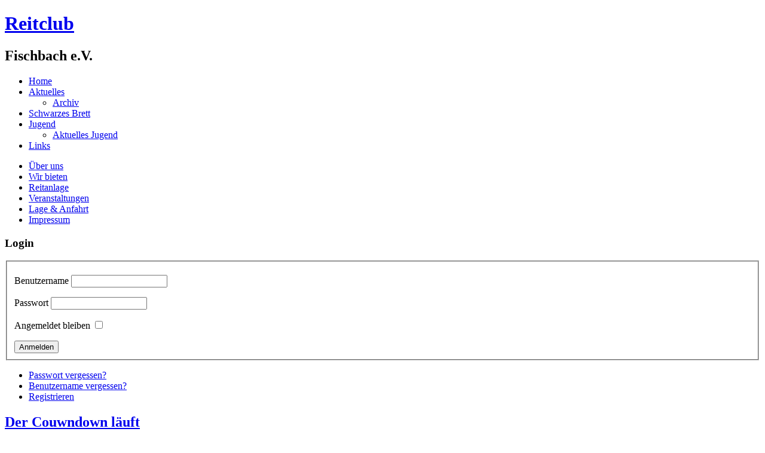

--- FILE ---
content_type: text/html; charset=utf-8
request_url: https://rc-fischbach.de/index.php/aktuelles/archiv?start=45
body_size: 22510
content:
<!DOCTYPE html PUBLIC "-//W3C//DTD XHTML 1.0 Transitional//EN" "http://www.w3.org/TR/xhtml1/DTD/xhtml1-transitional.dtd">
<html xmlns="http://www.w3.org/1999/xhtml" xml:lang="de-de" lang="de-de" >
<head>
   <base href="https://rc-fischbach.de/index.php/aktuelles/archiv" />
  <meta http-equiv="content-type" content="text/html; charset=utf-8" />
  <meta name="generator" content="Joomla! - Open Source Content Management" />
  <title>Archiv</title>
  <link href="/index.php/aktuelles/archiv?format=feed&amp;type=rss" rel="alternate" type="application/rss+xml" title="RSS 2.0" />
  <link href="/index.php/aktuelles/archiv?format=feed&amp;type=atom" rel="alternate" type="application/atom+xml" title="Atom 1.0" />
  <script src="/media/system/js/mootools-core.js" type="text/javascript"></script>
  <script src="/media/system/js/core.js" type="text/javascript"></script>
  <script src="/media/system/js/caption.js" type="text/javascript"></script>
  <script type="text/javascript">
window.addEvent('load', function() {
				new JCaption('img.caption');
			});function keepAlive() {	var myAjax = new Request({method: "get", url: "index.php"}).send();} window.addEvent("domready", function(){ keepAlive.periodical(840000); });
  </script>

 <link rel="stylesheet" href="/templates/system/css/system.css" type="text/css" />
 <link rel="stylesheet" href="/templates/system/css/general.css" type="text/css" />
 <link rel="stylesheet" type="text/css" href="/templates/template18032013/css/template.css" media="screen" />
 <!--[if IE 6]><link rel="stylesheet" href="/templates/template18032013/css/template.ie6.css" type="text/css" media="screen" /><![endif]-->
 <!--[if IE 7]><link rel="stylesheet" href="/templates/template18032013/css/template.ie7.css" type="text/css" media="screen" /><![endif]-->
 <script type="text/javascript">if ('undefined' != typeof jQuery) document._artxJQueryBackup = jQuery;</script>
 <script type="text/javascript" src="/templates/template18032013/jquery.js"></script>
 <script type="text/javascript">jQuery.noConflict();</script>
 <script type="text/javascript" src="/templates/template18032013/script.js"></script>
 <script type="text/javascript">if (document._artxJQueryBackup) jQuery = document._artxJQueryBackup;</script>
</head>
<body class="art-j16">
<div id="art-page-background-glare">
    <div id="art-page-background-glare-image"> </div>
</div>
<div id="art-main">
    <div class="cleared reset-box"></div>
<div class="art-header">
    <div class="art-header-clip">
    <div class="art-header-center">
        <div class="art-header-png"></div>
        <div class="art-header-jpeg"></div>
    </div>
    </div>
<div class="art-header-wrapper">
<div class="art-header-inner">
<div class="art-logo">
 <h1 class="art-logo-name"><a href="/">Reitclub</a></h1>
 <h2 class="art-logo-text">Fischbach e.V.</h2>
</div>

</div>
</div>
</div>
<div class="cleared reset-box"></div>
<div class="art-nav">
	<div class="art-nav-l"></div>
	<div class="art-nav-r"></div>
<div class="art-nav-outer">
<div class="art-nav-wrapper">
<div class="art-nav-inner">
			<ul class="art-hmenu"><li class="item102"><a href="/"><span class="l"></span><span class="r"></span><span class="t">Home</span></a></li><li class="active item125"><a class=" active" href="/index.php/aktuelles"><span class="l"></span><span class="r"></span><span class="t">Aktuelles</span></a><ul><li id="current" class="active item148"><a class=" active" href="/index.php/aktuelles/archiv">Archiv</a></li></ul></li><li class="item197"><a href="/index.php/schwarzes-brett"><span class="l"></span><span class="r"></span><span class="t">Schwarzes Brett</span></a></li><li class="item147"><a href="/index.php/jugend"><span class="l"></span><span class="r"></span><span class="t">Jugend</span></a><ul><li class="item198"><a href="/index.php/jugend/aktuelles-jugend">Aktuelles Jugend</a></li></ul></li><li class="item145"><a href="/index.php/links"><span class="l"></span><span class="r"></span><span class="t">Links</span></a></li></ul></div>
</div>
</div>
</div>
<div class="cleared reset-box"></div>
<div class="art-sheet">
    <div class="art-sheet-tl"></div>
    <div class="art-sheet-tr"></div>
    <div class="art-sheet-bl"></div>
    <div class="art-sheet-br"></div>
    <div class="art-sheet-tc"></div>
    <div class="art-sheet-bc"></div>
    <div class="art-sheet-cl"></div>
    <div class="art-sheet-cr"></div>
    <div class="art-sheet-cc"></div>
    <div class="art-sheet-body">
<div class="art-content-layout">
    <div class="art-content-layout-row">
<div class="art-layout-cell art-sidebar1">
    <div class="art-vmenublock">
    <div class="art-vmenublock-body">

                        <div class="art-vmenublockcontent">
    <div class="art-vmenublockcontent-body">

        <ul class="art-vmenu"><li class="item105"><a href="/index.php/ueber-uns"><span class="l"></span><span class="r"></span><span class="t">Über uns</span></a></li><li class="item108"><a href="/index.php/wir-bieten"><span class="l"></span><span class="r"></span><span class="t">Wir bieten</span></a></li><li class="item113"><a href="/index.php/reitanlage"><span class="l"></span><span class="r"></span><span class="t">Reitanlage</span></a></li><li class="item120"><a href="/index.php/veranstaltungen"><span class="l"></span><span class="r"></span><span class="t">Veranstaltungen</span></a></li><li class="item123"><a href="/index.php/lage-anfahrt"><span class="l"></span><span class="r"></span><span class="t">Lage &amp; Anfahrt</span></a></li><li class="item124"><a href="/index.php/impressum"><span class="l"></span><span class="r"></span><span class="t">Impressum</span></a></li></ul>
		<div class="cleared"></div>
    </div>
</div>

        		<div class="cleared"></div>
    </div>
</div>

        <div class="art-block">
            <div class="art-block-body">
        
                <div class="art-blockheader">
            <h3 class="t">
        Login </h3>
        </div>
                <div class="art-blockcontent">
            <div class="art-blockcontent-body">
        
        <form action="/index.php/aktuelles/archiv" method="post" id="login-form" >
		<fieldset class="userdata">
	<p id="form-login-username">
		<label for="modlgn-username">Benutzername</label>
		<input id="modlgn-username" type="text" name="username" class="inputbox"  size="18" />
	</p>
	<p id="form-login-password">
		<label for="modlgn-passwd">Passwort</label>
		<input id="modlgn-passwd" type="password" name="password" class="inputbox" size="18"  />
	</p>
		<p id="form-login-remember">
		<label for="modlgn-remember">Angemeldet bleiben</label>
		<input id="modlgn-remember" type="checkbox" name="remember" class="inputbox" value="yes"/>
	</p>
		<span class="art-button-wrapper"><span class="art-button-l"> </span><span class="art-button-r"> </span><input type="submit" name="Submit" class="button art-button" value="Anmelden" /></span>
	<input type="hidden" name="option" value="com_users" />
	<input type="hidden" name="task" value="user.login" />
	<input type="hidden" name="return" value="aW5kZXgucGhwP29wdGlvbj1jb21fY29udGVudCZsaW1pdHN0YXJ0PTQ1JnZpZXc9Y2F0ZWdvcnkmbGF5b3V0PWJsb2cmaWQ9OSZJdGVtaWQ9MTQ4" />
	<input type="hidden" name="1f727c643036b00e7363b8c3413548df" value="1" />	</fieldset>
	<ul>
		<li>
			<a href="/index.php/component/users/?view=reset">
			Passwort vergessen?</a>
		</li>
		<li>
			<a href="/index.php/component/users/?view=remind">
			Benutzername vergessen?</a>
		</li>
				<li>
			<a href="/index.php/component/users/?view=registration">
				Registrieren</a>
		</li>
			</ul>
	</form>

        
        		<div class="cleared"></div>
            </div>
        </div>
        
        
        		<div class="cleared"></div>
            </div>
        </div>
        

  <div class="cleared"></div>
</div>
<div class="art-layout-cell art-content">

<div class="blog">
            <div class="items-leading">
                    <div class="leading-0">
                <div class="art-post">
    <div class="art-post-tl"></div>
    <div class="art-post-tr"></div>
    <div class="art-post-bl"></div>
    <div class="art-post-br"></div>
    <div class="art-post-tc"></div>
    <div class="art-post-bc"></div>
    <div class="art-post-cl"></div>
    <div class="art-post-cr"></div>
    <div class="art-post-cc"></div>
    <div class="art-post-body">
<div class="art-post-inner">
<div class="art-postmetadataheader">
<h2 class="art-postheader"> <a href="/index.php/aktuelles/archiv/33-couwndown" class="PostHeader">Der Couwndown läuft </a></h2>
</div>
<div class="art-postcontent">
<div class="art-article"><p>Nicht vergessen für unseren Verein unter </p>
<p> </p>
<p style="text-align: center;"><a href="https://www.ing-diba.de/ueber-uns/aktionen/" target="_blank">https://www.ing-diba.de/ueber-uns/aktionen/</a></p>
<p style="text-align: left;"> </p>
<p style="text-align: left;">abzustimmen!!! Aktionsende ist bereits der 6. November 2012. Also schnell noch eure drei Stimmen abgeben.</p>
<p style="text-align: left;">Alle weiteren Informationen findet ihr unter <a href="/index.php/aktuelles/31-ingdiba" target="_blank" title="alter Artikel">Unser Verein brauch UNSERE Hilfe!</a></p>
<p style="text-align: left;"> </p>
<p style="text-align: left;"> </p></div>
</div>
<div class="cleared"></div>
</div>

		<div class="cleared"></div>
    </div>
</div>
            </div>
                        </div>
                                            <div class="items-row cols-1 row-0">
                   <div class="item column-1">
        <div class="art-post">
    <div class="art-post-tl"></div>
    <div class="art-post-tr"></div>
    <div class="art-post-bl"></div>
    <div class="art-post-br"></div>
    <div class="art-post-tc"></div>
    <div class="art-post-bc"></div>
    <div class="art-post-cl"></div>
    <div class="art-post-cr"></div>
    <div class="art-post-cc"></div>
    <div class="art-post-body">
<div class="art-post-inner">
<div class="art-postmetadataheader">
<h2 class="art-postheader"> <a href="/index.php/aktuelles/archiv/32-vereinsmeisterschaft-2012" class="PostHeader">Vereinsmeisterschaft 2012</a></h2>
</div>
<div class="art-postcontent">
<div class="art-article"><p>Am 6. Oktober 2012 fand auf unserer Anlage unser "kleines" Turnier gem. WBO statt, bei welchem auch unsere alljährliche Vereinsmeisterschaft ausgetragen wird. </p>
<p> </p>
<p style="text-align: center;"><a href="/images/aktuelle/Vereinsmeisterin2012.jpg" target="_blank" title="Martina Bauer"><img src="/images/aktuelle/Vereinsmeisterin2012_300.jpg" border="0" alt="Vereinsmeisterin2012" title="Vereinsmeisterin2012" style="float: right;" /></a></p>
<p style="text-align: center;"><span style="font-size: large;"><strong><span style="font-size: large;"><strong>Wir gratulieren </strong></span></strong></span></p>
<p>unserer neuen Vereinsmeisterin</p>
<p style="text-align: center;"><em><strong>Martina Bauer auf Marseille</strong></em>,</p>
<p>die mit einem 1. Platz in der E-Dressur und 2. Platz im Springreiterwettbewerb die beste Gesamtwertung erzielen konnte. </p>
<p> </p>
<p> </p>
<p> </p>
<p>Vizevereinsmeister wurde Sabrina Popp auf Rocky.</p>
<p> </p>
<p><strong>Weiterhin gratulieren wir den nachstehenden Teilnehmern zu Ihren Ergebnissen:</strong><strong> </strong></p>
<table border="0">
<tbody>
<tr>
<td>Prüfung</td>
<td style="text-align: center;">Platz   </td>
<td>WN</td>
<td> </td>
</tr>
<tr>
<td>einfacher RWB - Abt. 1</td>
<td style="text-align: center;">5</td>
<td>6,2       </td>
<td>Julia Eras mit Martha</td>
</tr>
<tr>
<td><span>einfacher RWB - Abt. 2</span></td>
<td style="text-align: center;">1</td>
<td>7,4 </td>
<td>Nina Fries mit David M</td>
</tr>
<tr>
<td><span>einfacher RWB - Abt. 2</span></td>
<td style="text-align: center;">5</td>
<td>6,4</td>
<td>Svenja Hoppe mit Ohlala</td>
</tr>
<tr>
<td><span>einfacher RWB - Abt. 3</span></td>
<td style="text-align: center;">6</td>
<td>6,5</td>
<td>Jessica Pritchett mit Ronja</td>
</tr>
<tr>
<td><span>einfacher RWB - Abt. 5</span></td>
<td style="text-align: center;">2</td>
<td>7,4</td>
<td>Jennifer Weiß mit Lara</td>
</tr>
<tr>
<td><span>einfacher RWB<span> - Abt. 5</span></span></td>
<td style="text-align: center;">4</td>
<td>7,0 </td>
<td>Jana Weber mit Martha </td>
</tr>
<tr>
<td><span>einfacher RWB<span> - Abt. 5</span></span></td>
<td style="text-align: center;">5</td>
<td>6,2 </td>
<td>Johanna Zirngibl mit Ronja </td>
</tr>
<tr>
<td>E-Dressur Sen. </td>
<td style="text-align: center;">1</td>
<td>7,4 </td>
<td>Martina Bauer mit Marseille </td>
</tr>
<tr>
<td><span>E-Dressur Sen. </span></td>
<td style="text-align: center;">3</td>
<td>7,0 </td>
<td>Gabi Marka mit Franz-Josef </td>
</tr>
<tr>
<td><span>E-Dressur Sen. </span></td>
<td style="text-align: center;">4</td>
<td>6,8</td>
<td>Sabrina Popp mit Cronos</td>
</tr>
<tr>
<td><span>E-Dressur Sen. </span></td>
<td style="text-align: center;">5</td>
<td>6,2 </td>
<td>Sabrina Popp mit Rocky </td>
</tr>
<tr>
<td><span>E-Dressur Sen. </span></td>
<td style="text-align: center;">6</td>
<td>6,0 </td>
<td>Carmen Neudecker mit Malik Khazar </td>
</tr>
<tr>
<td><span>E-Dressur Sen. </span></td>
<td style="text-align: center;">7</td>
<td>5,5 </td>
<td>Saskia Weidinger mit Lara </td>
</tr>
<tr>
<td><span>Spring-RWB</span></td>
<td style="text-align: center;">2</td>
<td>7,8 </td>
<td>Martina Bauer mit Marseille  </td>
</tr>
<tr>
<td><span>Spring-RWB</span></td>
<td style="text-align: center;">11</td>
<td>6,2 </td>
<td>Sabrina Popp mit Rocky </td>
</tr>
</tbody>
</table></div>
</div>
<div class="cleared"></div>
</div>

		<div class="cleared"></div>
    </div>
</div>
        </div>
                                <span class="row-separator"></span>
    </div>
                                            <div class="items-row cols-1 row-1">
                   <div class="item column-1">
        <div class="art-post">
    <div class="art-post-tl"></div>
    <div class="art-post-tr"></div>
    <div class="art-post-bl"></div>
    <div class="art-post-br"></div>
    <div class="art-post-tc"></div>
    <div class="art-post-bc"></div>
    <div class="art-post-cl"></div>
    <div class="art-post-cr"></div>
    <div class="art-post-cc"></div>
    <div class="art-post-body">
<div class="art-post-inner">
<div class="art-postmetadataheader">
<h2 class="art-postheader"> <a href="/index.php/aktuelles/archiv/31-ingdiba" class="PostHeader">Unser Verein braucht UNSERE Hilfe!!!!</a></h2>
</div>
<div class="art-postcontent">
<div class="art-article"><p> </p>
<p>Die ING-DiBa fördert das Engagement von Vereinen. Als Förderung gewinnen die beliebtesten Vereine 1.000 Euro!</p>
<p> Was müsst IHR tun?</p>
<p> Folgenden Link klicken und für Reitclub Fischbach e.V. <strong>abstimmen!</strong></p>
<p> </p>
<p><a href="https://www.ing-diba.de/ueber-uns/aktionen/" target="_blank">https://www.ing-diba.de/ueber-uns/aktionen/</a></p>
<p>(Link anklicken, auf 'Abstimmen' gehen und in der Suchmaske Reitclub Fischbach eingeben)</p>
<p style="text-align: center;"> <strong style="text-align: center;">WICHTIG!</strong><span style="text-align: center;"> </span></p>
<p style="text-align: center;"><strong>Reitclub  Fischbach</strong> in der Suchmaske eingeben - nicht RC Fischbach</p>
<p> Jeder Teilnehmer hat bis zu drei Stimmen - wir freuen uns auf eure Drei ;)</p>
<p> Was passiert mit dem Geld für den Fall dass wir die 1.000 Euro gewinnen?</p>
<p> <strong style="font-size: large;">Das dürft IHR entscheiden!!!</strong></p>
<p> Sollten wir zu den glücklichen Gewinnern zählen, wird es auf unserer Homepage unter <a href="http://www.rc-fischbach.de/">http://www.rc-fischbach.de/</a> eine Umfrage geben, bei der IHR abstimmen könnt, für welchen Zweck das Geld verwendet werden soll.</p>
<p> </p>
<p>Als mögliche Investitionen wurde beispielsweise ein <strong>Pferdesolarium</strong> vorgeschlagen. Also, mitmachen und am besten alle Verwandten und Bekannten auch motivieren für uns abzustimmen, denn unsere Pferde haben <strong>ALLE</strong> etwas davon!!!</p>
<p> </p>
<p> </p></div>
</div>
<div class="cleared"></div>
</div>

		<div class="cleared"></div>
    </div>
</div>
        </div>
                                <span class="row-separator"></span>
    </div>
                                            <div class="items-row cols-1 row-2">
                   <div class="item column-1">
        <div class="art-post">
    <div class="art-post-tl"></div>
    <div class="art-post-tr"></div>
    <div class="art-post-bl"></div>
    <div class="art-post-br"></div>
    <div class="art-post-tc"></div>
    <div class="art-post-bc"></div>
    <div class="art-post-cl"></div>
    <div class="art-post-cr"></div>
    <div class="art-post-cc"></div>
    <div class="art-post-body">
<div class="art-post-inner">
<div class="art-postmetadataheader">
<h2 class="art-postheader"> <a href="/index.php/aktuelles/archiv/28-zeiteinteilung" class="PostHeader">Zeiteinteilung WBO Turnier 2012</a></h2>
</div>
<div class="art-postcontent">
<div class="art-article"><p><span style="font-size: medium;">Unsere <a href="/images/pdf/Zeiteinteilung.pdf" target="_blank" title="Zeiteinteilung">Zeiteinteilung</a> ist online - wir freuen uns auf den kommenden Samstag und auf alle Teilnehmer und Besucher!!!!</span></p></div>
</div>
<div class="cleared"></div>
</div>

		<div class="cleared"></div>
    </div>
</div>
        </div>
                                <span class="row-separator"></span>
    </div>
                                            <div class="items-row cols-1 row-3">
                   <div class="item column-1">
        <div class="art-post">
    <div class="art-post-tl"></div>
    <div class="art-post-tr"></div>
    <div class="art-post-bl"></div>
    <div class="art-post-br"></div>
    <div class="art-post-tc"></div>
    <div class="art-post-bc"></div>
    <div class="art-post-cl"></div>
    <div class="art-post-cr"></div>
    <div class="art-post-cc"></div>
    <div class="art-post-body">
<div class="art-post-inner">
<div class="art-postmetadataheader">
<h2 class="art-postheader"> <a href="/index.php/aktuelles/archiv/26-schnaeppchenjaeger-aufgepasst" class="PostHeader">Schnäppchenjäger aufgepasst!</a></h2>
</div>
<div class="art-postcontent">
<div class="art-article"><p>20-jähriges Jubiläum bei Reitsport Hacker mit Rabatten bis zu 20%!!!</p>
<p>» 28. + 29. September 2012 «</p></div>
</div>
<div class="cleared"></div>
</div>

		<div class="cleared"></div>
    </div>
</div>
        </div>
                                <span class="row-separator"></span>
    </div>
                                    <div class="art-post">
    <div class="art-post-tl"></div>
    <div class="art-post-tr"></div>
    <div class="art-post-bl"></div>
    <div class="art-post-br"></div>
    <div class="art-post-tc"></div>
    <div class="art-post-bc"></div>
    <div class="art-post-cl"></div>
    <div class="art-post-cr"></div>
    <div class="art-post-cc"></div>
    <div class="art-post-body">
<div class="art-post-inner">
<div class="art-postcontent">
<div class="items-more">
            

<div class="items-more">

<h3>Weitere Beiträge...</h3>
<ol>
	<li>
		<a href="/index.php/aktuelles/archiv/23-turnier-gem-wbo-06-10-2012">
			Turnier gem. WBO 06.10.2012</a>
	</li>
	<li>
		<a href="/index.php/aktuelles/archiv/22-reitabzeichen-2012">
			Reitabzeichen 2012</a>
	</li>
</ol>
</div>
        </div>
</div>
<div class="cleared"></div>
</div>

		<div class="cleared"></div>
    </div>
</div>
                    <div class="art-post">
    <div class="art-post-tl"></div>
    <div class="art-post-tr"></div>
    <div class="art-post-bl"></div>
    <div class="art-post-br"></div>
    <div class="art-post-tc"></div>
    <div class="art-post-bc"></div>
    <div class="art-post-cl"></div>
    <div class="art-post-cr"></div>
    <div class="art-post-cc"></div>
    <div class="art-post-body">
<div class="art-post-inner">
<div class="art-postcontent">
<div class="pagination">
                    <p class="counter">Seite 10 von 11</p>
                <ul><li class="pagination-start"><a title="Start" href="/index.php/aktuelles/archiv?limitstart=0" class="pagenav">Start</a></li><li class="pagination-prev"><a title="Zurück" href="/index.php/aktuelles/archiv?start=40" class="pagenav">Zurück</a></li><li><a title="2" href="/index.php/aktuelles/archiv?start=5" class="pagenav">2</a></li><li><a title="3" href="/index.php/aktuelles/archiv?start=10" class="pagenav">3</a></li><li><a title="4" href="/index.php/aktuelles/archiv?start=15" class="pagenav">4</a></li><li><a title="5" href="/index.php/aktuelles/archiv?start=20" class="pagenav">5</a></li><li><a title="6" href="/index.php/aktuelles/archiv?start=25" class="pagenav">6</a></li><li><a title="7" href="/index.php/aktuelles/archiv?start=30" class="pagenav">7</a></li><li><a title="8" href="/index.php/aktuelles/archiv?start=35" class="pagenav">8</a></li><li><a title="9" href="/index.php/aktuelles/archiv?start=40" class="pagenav">9</a></li><li><span class="pagenav">10</span></li><li><a title="11" href="/index.php/aktuelles/archiv?start=50" class="pagenav">11</a></li><li class="pagination-next"><a title="Weiter" href="/index.php/aktuelles/archiv?start=50" class="pagenav">Weiter</a></li><li class="pagination-end"><a title="Ende" href="/index.php/aktuelles/archiv?start=50" class="pagenav">Ende</a></li></ul>        </div>
</div>
<div class="cleared"></div>
</div>

		<div class="cleared"></div>
    </div>
</div>
    </div>
  <div class="cleared"></div>
</div>

    </div>
</div>
<div class="cleared"></div>


<div class="art-footer">
    <div class="art-footer-t"></div>
    <div class="art-footer-body">
                <div class="art-footer-text">
                                        Reitclub Fischbach e.V. 90475 Nürnberg Copyright © 2013. All Rights Reserved.


                                                        </div>
        <div class="cleared"></div>
    </div>
</div>

		<div class="cleared"></div>
    </div>
</div>
<div class="cleared"></div>
<p class="art-page-footer"></p>

    <div class="cleared"></div>
</div>

</body>
</html>